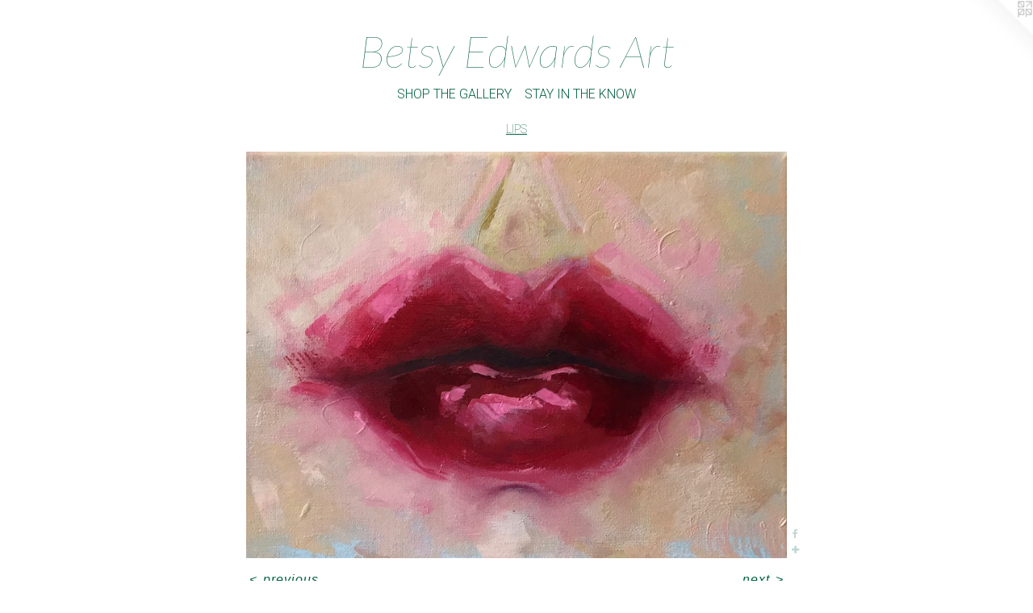

--- FILE ---
content_type: text/html;charset=utf-8
request_url: https://betsyedwardsart.com/artwork/4499963-LUSCIOUS%20LIPS.html
body_size: 3486
content:
<!doctype html><html class="no-js a-image mobile-title-align--center has-mobile-menu-icon--left l-simple p-artwork has-page-nav mobile-menu-align--center has-wall-text "><head><meta charset="utf-8" /><meta content="IE=edge" http-equiv="X-UA-Compatible" /><meta http-equiv="X-OPP-Site-Id" content="65584" /><meta http-equiv="X-OPP-Revision" content="1255" /><meta http-equiv="X-OPP-Locke-Environment" content="production" /><meta http-equiv="X-OPP-Locke-Release" content="v0.0.141" /><title>Betsy Edwards Art</title><link rel="canonical" href="https://betsyedwardsart.com/artwork/4499963-LUSCIOUS%20LIPS.html" /><meta content="website" property="og:type" /><meta property="og:url" content="https://betsyedwardsart.com/artwork/4499963-LUSCIOUS%20LIPS.html" /><meta property="og:title" content="LUSCIOUS LIPS" /><meta content="width=device-width, initial-scale=1" name="viewport" /><link type="text/css" rel="stylesheet" href="//cdnjs.cloudflare.com/ajax/libs/normalize/3.0.2/normalize.min.css" /><link type="text/css" rel="stylesheet" media="only all" href="//maxcdn.bootstrapcdn.com/font-awesome/4.3.0/css/font-awesome.min.css" /><link type="text/css" rel="stylesheet" media="not all and (min-device-width: 600px) and (min-device-height: 600px)" href="/release/locke/production/v0.0.141/css/small.css" /><link type="text/css" rel="stylesheet" media="only all and (min-device-width: 600px) and (min-device-height: 600px)" href="/release/locke/production/v0.0.141/css/large-simple.css" /><link type="text/css" rel="stylesheet" media="not all and (min-device-width: 600px) and (min-device-height: 600px)" href="/r17565160760000001255/css/small-site.css" /><link type="text/css" rel="stylesheet" media="only all and (min-device-width: 600px) and (min-device-height: 600px)" href="/r17565160760000001255/css/large-site.css" /><link type="text/css" rel="stylesheet" media="only all and (min-device-width: 600px) and (min-device-height: 600px)" href="//fonts.googleapis.com/css?family=Roboto:100" /><link type="text/css" rel="stylesheet" media="only all and (min-device-width: 600px) and (min-device-height: 600px)" href="//fonts.googleapis.com/css?family=Lato:100italic" /><link type="text/css" rel="stylesheet" media="only all and (min-device-width: 600px) and (min-device-height: 600px)" href="//fonts.googleapis.com/css?family=Roboto:300" /><link type="text/css" rel="stylesheet" media="not all and (min-device-width: 600px) and (min-device-height: 600px)" href="//fonts.googleapis.com/css?family=Roboto:300&amp;text=MENUHomeSOP%20TGALRYIKW" /><link type="text/css" rel="stylesheet" media="not all and (min-device-width: 600px) and (min-device-height: 600px)" href="//fonts.googleapis.com/css?family=Lato:100italic&amp;text=Betsy%20EdwarA" /><script>window.OPP = window.OPP || {};
OPP.modernMQ = 'only all';
OPP.smallMQ = 'not all and (min-device-width: 600px) and (min-device-height: 600px)';
OPP.largeMQ = 'only all and (min-device-width: 600px) and (min-device-height: 600px)';
OPP.downURI = '/x/5/8/4/65584/.down';
OPP.gracePeriodURI = '/x/5/8/4/65584/.grace_period';
OPP.imgL = function (img) {
  !window.lazySizes && img.onerror();
};
OPP.imgE = function (img) {
  img.onerror = img.onload = null;
  img.src = img.getAttribute('data-src');
  //img.srcset = img.getAttribute('data-srcset');
};</script><script src="/release/locke/production/v0.0.141/js/modernizr.js"></script><script src="/release/locke/production/v0.0.141/js/masonry.js"></script><script src="/release/locke/production/v0.0.141/js/respimage.js"></script><script src="/release/locke/production/v0.0.141/js/ls.aspectratio.js"></script><script src="/release/locke/production/v0.0.141/js/lazysizes.js"></script><script src="/release/locke/production/v0.0.141/js/large.js"></script><script src="/release/locke/production/v0.0.141/js/hammer.js"></script><script>if (!Modernizr.mq('only all')) { document.write('<link type="text/css" rel="stylesheet" href="/release/locke/production/v0.0.141/css/minimal.css">') }</script><style>.media-max-width {
  display: block;
}

@media (min-height: 3355px) {

  .media-max-width {
    max-width: 3124.0px;
  }

}

@media (max-height: 3355px) {

  .media-max-width {
    max-width: 93.09493401447423vh;
  }

}</style></head><body><a class=" logo hidden--small" href="http://otherpeoplespixels.com/ref/betsyedwardsart.com" title="Website by OtherPeoplesPixels" target="_blank"></a><header id="header"><a class=" site-title" href="/home.html"><span class=" site-title-text u-break-word">Betsy Edwards Art</span><div class=" site-title-media"></div></a><a id="mobile-menu-icon" class="mobile-menu-icon hidden--no-js hidden--large"><svg viewBox="0 0 21 17" width="21" height="17" fill="currentColor"><rect x="0" y="0" width="21" height="3" rx="0"></rect><rect x="0" y="7" width="21" height="3" rx="0"></rect><rect x="0" y="14" width="21" height="3" rx="0"></rect></svg></a></header><nav class=" hidden--large"><ul class=" site-nav"><li class="nav-item nav-home "><a class="nav-link " href="/home.html">Home</a></li><li class="nav-item expanded nav-museum "><a class="nav-link " href="/section/471667.html">SHOP THE GALLERY</a><ul><li class="nav-gallery nav-item expanded "><a class="nav-link " href="/section/471681-FLORALS.html">FLORALS</a></li><li class="nav-gallery nav-item expanded "><a class="nav-link " href="/section/502345-SMALL%20FLORALS.html">SMALL FLORALS</a></li><li class="nav-gallery nav-item expanded "><a class="nav-link " href="/section/471721-WATER%20WORKS.html">WATER WORKS</a></li><li class="nav-gallery nav-item expanded "><a class="nav-link " href="/section/478998-BUTTERFLIES.html">BUTTERFLIES</a></li><li class="nav-gallery nav-item expanded "><a class="nav-link " href="/section/471771-WORKS%20ON%20PAPER.html">WORKS ON PAPER</a></li><li class="nav-gallery nav-item expanded "><a class="nav-link " href="/section/471720-ABSTRACT%20.html">ABSTRACT </a></li><li class="nav-gallery nav-item expanded "><a class="nav-link " href="/section/471751-LANDSCAPES.html">LANDSCAPES</a></li><li class="nav-gallery nav-item expanded "><a class="nav-link " href="/section/511924-COCKTAILS.html">COCKTAILS</a></li><li class="nav-gallery nav-item expanded "><a class="selected nav-link " href="/section/474817-LIPS.html">LIPS</a></li><li class="nav-gallery nav-item expanded "><a class="nav-link " href="/section/471888-HEARTS.html">HEARTS</a></li><li class="nav-gallery nav-item expanded "><a class="nav-link " href="/section/471668-FISH.html">FISH</a></li><li class="nav-gallery nav-item expanded "><a class="nav-link " href="/section/476831-FACES.html">FACES</a></li><li class="nav-gallery nav-item expanded "><a class="nav-link " href="/section/471719-COLOR%20STORIES.html">COLOR STORIES</a></li></ul></li><li class="nav-item nav-contact "><a class="nav-link " href="/contact.html">STAY IN THE KNOW</a></li></ul></nav><div class=" content"><nav class=" hidden--small" id="nav"><header><a class=" site-title" href="/home.html"><span class=" site-title-text u-break-word">Betsy Edwards Art</span><div class=" site-title-media"></div></a></header><ul class=" site-nav"><li class="nav-item nav-home "><a class="nav-link " href="/home.html">Home</a></li><li class="nav-item expanded nav-museum "><a class="nav-link " href="/section/471667.html">SHOP THE GALLERY</a><ul><li class="nav-gallery nav-item expanded "><a class="nav-link " href="/section/471681-FLORALS.html">FLORALS</a></li><li class="nav-gallery nav-item expanded "><a class="nav-link " href="/section/502345-SMALL%20FLORALS.html">SMALL FLORALS</a></li><li class="nav-gallery nav-item expanded "><a class="nav-link " href="/section/471721-WATER%20WORKS.html">WATER WORKS</a></li><li class="nav-gallery nav-item expanded "><a class="nav-link " href="/section/478998-BUTTERFLIES.html">BUTTERFLIES</a></li><li class="nav-gallery nav-item expanded "><a class="nav-link " href="/section/471771-WORKS%20ON%20PAPER.html">WORKS ON PAPER</a></li><li class="nav-gallery nav-item expanded "><a class="nav-link " href="/section/471720-ABSTRACT%20.html">ABSTRACT </a></li><li class="nav-gallery nav-item expanded "><a class="nav-link " href="/section/471751-LANDSCAPES.html">LANDSCAPES</a></li><li class="nav-gallery nav-item expanded "><a class="nav-link " href="/section/511924-COCKTAILS.html">COCKTAILS</a></li><li class="nav-gallery nav-item expanded "><a class="selected nav-link " href="/section/474817-LIPS.html">LIPS</a></li><li class="nav-gallery nav-item expanded "><a class="nav-link " href="/section/471888-HEARTS.html">HEARTS</a></li><li class="nav-gallery nav-item expanded "><a class="nav-link " href="/section/471668-FISH.html">FISH</a></li><li class="nav-gallery nav-item expanded "><a class="nav-link " href="/section/476831-FACES.html">FACES</a></li><li class="nav-gallery nav-item expanded "><a class="nav-link " href="/section/471719-COLOR%20STORIES.html">COLOR STORIES</a></li></ul></li><li class="nav-item nav-contact "><a class="nav-link " href="/contact.html">STAY IN THE KNOW</a></li></ul><footer><div class=" copyright">© Betsy Edwards</div><div class=" credit"><a href="http://otherpeoplespixels.com/ref/betsyedwardsart.com" target="_blank">Website by OtherPeoplesPixels</a></div></footer></nav><main id="main"><div class=" page clearfix media-max-width"><h1 class="parent-title title"><a href="/section/471667.html" class="root title-segment hidden--small">SHOP THE GALLERY</a><span class=" title-sep hidden--small"> &gt; </span><a class=" title-segment" href="/section/474817-LIPS.html">LIPS</a></h1><div class=" media-and-info"><div class=" page-media-wrapper media"><a class=" page-media" title="LUSCIOUS LIPS" href="/artwork/4499943-SWEET%20LIPS%2024.html" id="media"><img data-aspectratio="3124/2349" class="u-img " alt="LUSCIOUS LIPS" src="//img-cache.oppcdn.com/fixed/65584/assets/AJndRAf6Q2maqach.jpg" srcset="//img-cache.oppcdn.com/img/v1.0/s:65584/t:QkxBTksrVEVYVCtIRVJF/p:12/g:tl/o:2.5/a:50/q:90/3124x2349-AJndRAf6Q2maqach.jpg/3124x2349/19226f0942fba841bd975ef8cb103c4a.jpg 3124w,
//img-cache.oppcdn.com/img/v1.0/s:65584/t:QkxBTksrVEVYVCtIRVJF/p:12/g:tl/o:2.5/a:50/q:90/2520x1220-AJndRAf6Q2maqach.jpg/1622x1220/d08310d014148d57815c368db31a5019.jpg 1622w,
//img-cache.oppcdn.com/img/v1.0/s:65584/t:QkxBTksrVEVYVCtIRVJF/p:12/g:tl/o:2.5/a:50/q:90/1640x830-AJndRAf6Q2maqach.jpg/1103x830/52778224dcf1a68652cec11dd17365b0.jpg 1103w,
//img-cache.oppcdn.com/img/v1.0/s:65584/t:QkxBTksrVEVYVCtIRVJF/p:12/g:tl/o:2.5/a:50/q:90/984x4096-AJndRAf6Q2maqach.jpg/984x739/518595048d4e6657a4f6a86f12fbfef5.jpg 984w,
//img-cache.oppcdn.com/img/v1.0/s:65584/t:QkxBTksrVEVYVCtIRVJF/p:12/g:tl/o:2.5/a:50/q:90/1400x720-AJndRAf6Q2maqach.jpg/957x720/7eb904317a93c1361b402c07db0fa805.jpg 957w,
//img-cache.oppcdn.com/img/v1.0/s:65584/t:QkxBTksrVEVYVCtIRVJF/p:12/g:tl/o:2.5/a:50/q:90/984x588-AJndRAf6Q2maqach.jpg/781x588/77b7463d87e629fd56b5808ddc862d94.jpg 781w,
//img-cache.oppcdn.com/img/v1.0/s:65584/t:QkxBTksrVEVYVCtIRVJF/p:12/g:tl/o:2.5/a:50/q:90/640x4096-AJndRAf6Q2maqach.jpg/640x481/4d4d0ebf4194e67dd1cdc10d97231c8f.jpg 640w,
//img-cache.oppcdn.com/fixed/65584/assets/AJndRAf6Q2maqach.jpg 638w" sizes="(max-device-width: 599px) 100vw,
(max-device-height: 599px) 100vw,
(max-width: 638px) 638px,
(max-height: 480px) 638px,
(max-width: 640px) 640px,
(max-height: 481px) 640px,
(max-width: 781px) 781px,
(max-height: 588px) 781px,
(max-width: 957px) 957px,
(max-height: 720px) 957px,
(max-width: 984px) 984px,
(max-height: 739px) 984px,
(max-width: 1103px) 1103px,
(max-height: 830px) 1103px,
(max-width: 1622px) 1622px,
(max-height: 1220px) 1622px,
3124px" /></a><a class=" zoom-corner" style="display: none" id="zoom-corner"><span class=" zoom-icon fa fa-search-plus"></span></a><div class="share-buttons a2a_kit social-icons hidden--small" data-a2a-title="LUSCIOUS LIPS" data-a2a-url="https://betsyedwardsart.com/artwork/4499963-LUSCIOUS%20LIPS.html"><a class="u-img-link a2a_button_facebook share-button "><span class="facebook social-icon fa-facebook fa "></span></a><a target="_blank" class="u-img-link share-button a2a_dd " href="https://www.addtoany.com/share_save"><span class="social-icon share fa-plus fa "></span></a></div></div><div class=" info border-color"><div class=" wall-text border-color"><div class=" wt-item wt-title">LUSCIOUS LIPS</div><div class=" wt-item wt-media">Oil On Canvas/Resin</div><div class=" wt-item wt-dimensions">8 x 10</div><div class=" wt-item wt-price">$650</div></div><div class=" page-nav hidden--small border-color clearfix"><a class=" prev" id="artwork-prev" href="/artwork/4518328-LIP%20SERVICE%20%7e%20FUSCHIA.html">&lt; <span class=" m-hover-show">previous</span></a> <a class=" next" id="artwork-next" href="/artwork/4499943-SWEET%20LIPS%2024.html"><span class=" m-hover-show">next</span> &gt;</a></div></div></div><div class="share-buttons a2a_kit social-icons hidden--large" data-a2a-title="LUSCIOUS LIPS" data-a2a-url="https://betsyedwardsart.com/artwork/4499963-LUSCIOUS%20LIPS.html"><a class="u-img-link a2a_button_facebook share-button "><span class="facebook social-icon fa-facebook fa "></span></a><a target="_blank" class="u-img-link share-button a2a_dd " href="https://www.addtoany.com/share_save"><span class="social-icon share fa-plus fa "></span></a></div></div></main></div><footer><div class=" copyright">© Betsy Edwards</div><div class=" credit"><a href="http://otherpeoplespixels.com/ref/betsyedwardsart.com" target="_blank">Website by OtherPeoplesPixels</a></div></footer><div class=" modal zoom-modal" style="display: none" id="zoom-modal"><style>@media (min-aspect-ratio: 3124/2349) {

  .zoom-media {
    width: auto;
    max-height: 2349px;
    height: 100%;
  }

}

@media (max-aspect-ratio: 3124/2349) {

  .zoom-media {
    height: auto;
    max-width: 3124px;
    width: 100%;
  }

}
@supports (object-fit: contain) {
  img.zoom-media {
    object-fit: contain;
    width: 100%;
    height: 100%;
    max-width: 3124px;
    max-height: 2349px;
  }
}</style><div class=" zoom-media-wrapper"><img onerror="OPP.imgE(this);" onload="OPP.imgL(this);" data-src="//img-cache.oppcdn.com/fixed/65584/assets/AJndRAf6Q2maqach.jpg" data-srcset="//img-cache.oppcdn.com/img/v1.0/s:65584/t:QkxBTksrVEVYVCtIRVJF/p:12/g:tl/o:2.5/a:50/q:90/3124x2349-AJndRAf6Q2maqach.jpg/3124x2349/19226f0942fba841bd975ef8cb103c4a.jpg 3124w,
//img-cache.oppcdn.com/img/v1.0/s:65584/t:QkxBTksrVEVYVCtIRVJF/p:12/g:tl/o:2.5/a:50/q:90/2520x1220-AJndRAf6Q2maqach.jpg/1622x1220/d08310d014148d57815c368db31a5019.jpg 1622w,
//img-cache.oppcdn.com/img/v1.0/s:65584/t:QkxBTksrVEVYVCtIRVJF/p:12/g:tl/o:2.5/a:50/q:90/1640x830-AJndRAf6Q2maqach.jpg/1103x830/52778224dcf1a68652cec11dd17365b0.jpg 1103w,
//img-cache.oppcdn.com/img/v1.0/s:65584/t:QkxBTksrVEVYVCtIRVJF/p:12/g:tl/o:2.5/a:50/q:90/984x4096-AJndRAf6Q2maqach.jpg/984x739/518595048d4e6657a4f6a86f12fbfef5.jpg 984w,
//img-cache.oppcdn.com/img/v1.0/s:65584/t:QkxBTksrVEVYVCtIRVJF/p:12/g:tl/o:2.5/a:50/q:90/1400x720-AJndRAf6Q2maqach.jpg/957x720/7eb904317a93c1361b402c07db0fa805.jpg 957w,
//img-cache.oppcdn.com/img/v1.0/s:65584/t:QkxBTksrVEVYVCtIRVJF/p:12/g:tl/o:2.5/a:50/q:90/984x588-AJndRAf6Q2maqach.jpg/781x588/77b7463d87e629fd56b5808ddc862d94.jpg 781w,
//img-cache.oppcdn.com/img/v1.0/s:65584/t:QkxBTksrVEVYVCtIRVJF/p:12/g:tl/o:2.5/a:50/q:90/640x4096-AJndRAf6Q2maqach.jpg/640x481/4d4d0ebf4194e67dd1cdc10d97231c8f.jpg 640w,
//img-cache.oppcdn.com/fixed/65584/assets/AJndRAf6Q2maqach.jpg 638w" data-sizes="(max-device-width: 599px) 100vw,
(max-device-height: 599px) 100vw,
(max-width: 638px) 638px,
(max-height: 480px) 638px,
(max-width: 640px) 640px,
(max-height: 481px) 640px,
(max-width: 781px) 781px,
(max-height: 588px) 781px,
(max-width: 957px) 957px,
(max-height: 720px) 957px,
(max-width: 984px) 984px,
(max-height: 739px) 984px,
(max-width: 1103px) 1103px,
(max-height: 830px) 1103px,
(max-width: 1622px) 1622px,
(max-height: 1220px) 1622px,
3124px" class="zoom-media lazyload hidden--no-js " alt="LUSCIOUS LIPS" /><noscript><img class="zoom-media " alt="LUSCIOUS LIPS" src="//img-cache.oppcdn.com/fixed/65584/assets/AJndRAf6Q2maqach.jpg" /></noscript></div></div><div class=" offline"></div><script src="/release/locke/production/v0.0.141/js/small.js"></script><script src="/release/locke/production/v0.0.141/js/artwork.js"></script><script>var a2a_config = a2a_config || {};a2a_config.prioritize = ['facebook','twitter','linkedin','googleplus','pinterest','instagram','tumblr','share'];a2a_config.onclick = 1;(function(){  var a = document.createElement('script');  a.type = 'text/javascript'; a.async = true;  a.src = '//static.addtoany.com/menu/page.js';  document.getElementsByTagName('head')[0].appendChild(a);})();</script><script>window.oppa=window.oppa||function(){(oppa.q=oppa.q||[]).push(arguments)};oppa('config','pathname','production/v0.0.141/65584');oppa('set','g','true');oppa('set','l','simple');oppa('set','p','artwork');oppa('set','a','image');oppa('rect','m','media','');oppa('send');</script><script async="" src="/release/locke/production/v0.0.141/js/analytics.js"></script><script src="https://otherpeoplespixels.com/static/enable-preview.js"></script></body></html>

--- FILE ---
content_type: text/css;charset=utf-8
request_url: https://betsyedwardsart.com/r17565160760000001255/css/small-site.css
body_size: 359
content:
body {
  background-color: #ffffff;
  font-weight: normal;
  font-style: normal;
  font-family: "Arial", "Helvetica", sans-serif;
}

body {
  color: #046142;
}

main a {
  color: #636363;
}

main a:hover {
  text-decoration: underline;
  color: #7d7d7d;
}

main a:visited {
  color: #7d7d7d;
}

.site-title, .mobile-menu-icon {
  color: #046142;
}

.site-nav, .mobile-menu-link, nav:before, nav:after {
  color: #046142;
}

.site-nav a {
  color: #046142;
}

.site-nav a:hover {
  text-decoration: none;
  color: #069263;
}

.site-nav a:visited {
  color: #046142;
}

.site-nav a.selected {
  color: #069263;
}

.site-nav:hover a.selected {
  color: #046142;
}

footer {
  color: #858585;
}

footer a {
  color: #636363;
}

footer a:hover {
  text-decoration: underline;
  color: #7d7d7d;
}

footer a:visited {
  color: #7d7d7d;
}

.title, .news-item-title, .flex-page-title {
  color: #046142;
}

.title a {
  color: #046142;
}

.title a:hover {
  text-decoration: none;
  color: #069263;
}

.title a:visited {
  color: #046142;
}

.hr, .hr-before:before, .hr-after:after, .hr-before--small:before, .hr-before--large:before, .hr-after--small:after, .hr-after--large:after {
  border-top-color: #3af7b8;
}

.button {
  background: #636363;
  color: #ffffff;
}

.social-icon {
  background-color: #046142;
  color: #ffffff;
}

.welcome-modal {
  background-color: #FFFFFF;
}

.site-title {
  font-family: "Lato", sans-serif;
  font-style: italic;
  font-weight: 100;
}

nav {
  font-family: "Roboto", sans-serif;
  font-style: normal;
  font-weight: 300;
}

.wordy {
  text-align: left;
}

.site-title {
  font-size: 2.125rem;
}

footer .credit a {
  color: #046142;
}

--- FILE ---
content_type: text/css; charset=utf-8
request_url: https://fonts.googleapis.com/css?family=Roboto:300&text=MENUHomeSOP%20TGALRYIKW
body_size: -364
content:
@font-face {
  font-family: 'Roboto';
  font-style: normal;
  font-weight: 300;
  font-stretch: 100%;
  src: url(https://fonts.gstatic.com/l/font?kit=KFOMCnqEu92Fr1ME7kSn66aGLdTylUAMQXC89YmC2DPNWuaabWmWggvWlkwn7XoWkj4wpY6LCb2kDHBpY5_RgM54_28&skey=a0a0114a1dcab3ac&v=v50) format('woff2');
}


--- FILE ---
content_type: text/css; charset=utf-8
request_url: https://fonts.googleapis.com/css?family=Lato:100italic&text=Betsy%20EdwarA
body_size: -468
content:
@font-face {
  font-family: 'Lato';
  font-style: italic;
  font-weight: 100;
  src: url(https://fonts.gstatic.com/l/font?kit=S6u-w4BMUTPHjxsIPy-qNiXg7e85zrUak6-haf3eTCNR&skey=3404b88e33a27f67&v=v25) format('woff2');
}
